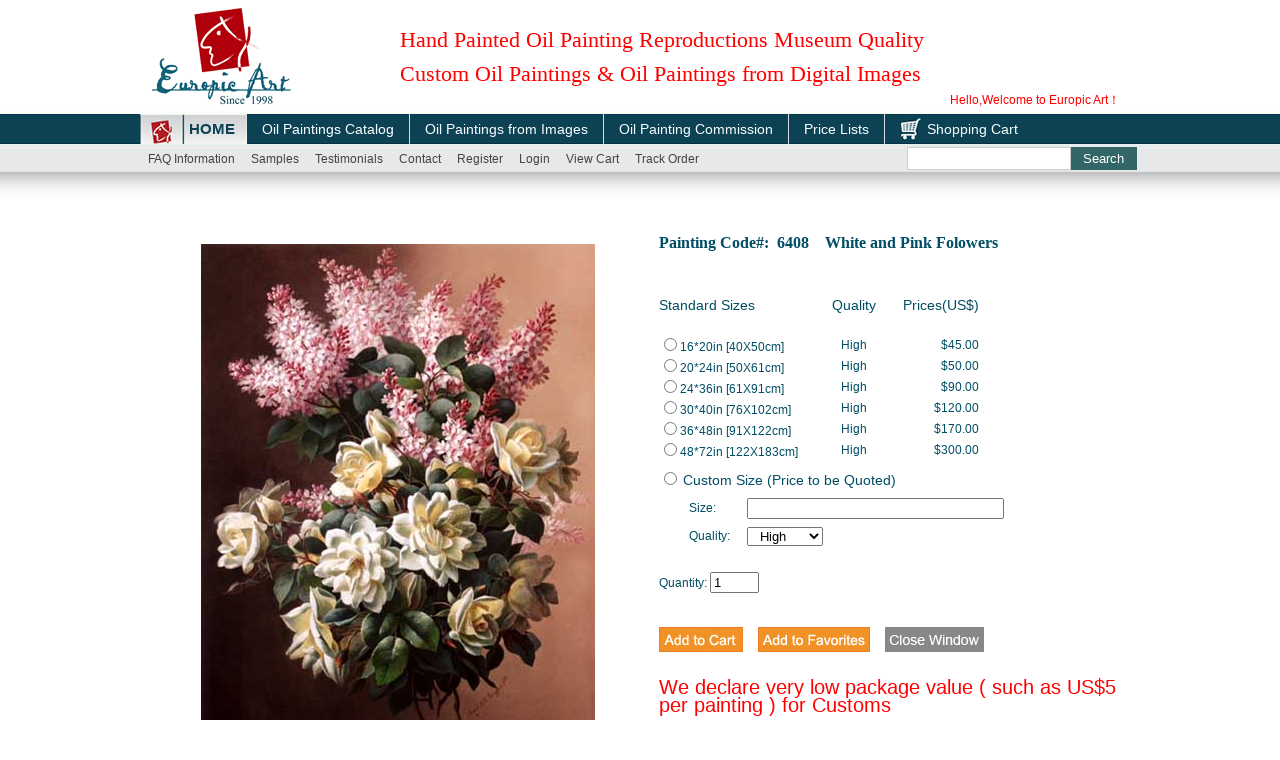

--- FILE ---
content_type: text/html; charset=utf-8
request_url: https://europic-art.com/goods-10277.html
body_size: 8758
content:
<!DOCTYPE html PUBLIC "-//W3C//DTD XHTML 1.0 Strict//EN" "http://www.w3.org/TR/xhtml1/DTD/xhtml1-strict.dtd">
<html xmlns="http://www.w3.org/1999/xhtml">
<head>
<meta http-equiv="Content-Type" content="text/html; charset=utf-8" />
<meta name="Keywords" content="" />
<meta name="Description" content="" />
<title>6408_Flowers_Catalog_Buy Oil Paintings for Wholesale Price</title>
<meta name="viewport" content="width=device-width, initial-scale=1.0, maximum-scale=1.0, user-scalable=0">
<link rel="shortcut icon" href="favicon.ico" />
<link rel="icon" href="animated_favicon.gif" type="image/gif" />
<link href="themes/oil_paintings/style.css" rel="stylesheet" type="text/css" />
<link href="themes/oil_paintings/style_main.css" rel="stylesheet" type="text/css" />
<link href="themes/oil_paintings/wap20190825.css" rel="stylesheet" type="text/css" />
<script language="javascript"> 
<!--
function killerrors() { 
return true; 
} 
window.onerror = killerrors; 
//-->
</script>
<script type="text/javascript" src="js/common.js"></script><script type="text/javascript" src="js/oil/js1.js"></script> 
</head>
<body>
<script type="text/javascript">
var process_request = "Please waiting...";
</script>
<script type="text/javascript" src="js/jquery.min.js"></script>
<script type="text/javascript">
$(function() {
window.__Object_toJSONString = Object.prototype.toJSONString;
delete Object.prototype.toJSONString;
});
</script>
<script type="text/javascript" src="js/oil/js1.js"></script>
<style>
.Search {background:none;height:auto;overflow:auto}
.Search #keyword{width:68%; border:1px solid #ccc;background:#fff;height: 19px;line-height: 19px;margin-top:0px;text-indent: 2px;}
.Search .btsearch {background:#366; color:#fff; width:28%; margin:0; padding:0; float:left}
@media screen and (min-width: 500px) and (max-device-width:1024px){#images a {width: 24%;}  .goodsbox1 {height:  auto !important;}}
@media screen and (max-width: 800px){ 
.Search {width:90%; padding:0;}
.Search #keyword{margin-top: 0px;margin-left: 0px;height: 25px;line-height: 25px;}
.Search .btsearch {height: 29px;background:#366; color:#fff; width:28%; margin:0; padding:0; float:left}}
</style>
<div class="page-header header">
  <div class="main"> 
	 <div class="logo"><a href="https://europic-art.com/"><img src="themes/oil_paintings/images/logo.gif" alt="oil paintings" /></a></div>
     <div class="top-dh" style="display:none"><a href="user.php?act=register" target="_blank" rel="nofollow">Register</a> | <a href="user.php?act=login" target="_blank" rel="nofollow">Log In</a> | <a href="flow.php" target="_blank" rel="nofollow">Shopping Cart</a></div>
	 <div class="topArea font-t">Hand Painted Oil Painting Reproductions Museum Quality<br>
Custom Oil Paintings & Oil Paintings from Digital Images</div>
	 <div class="Welcome">Hello,Welcome to Europic Art！</div>
  </div>
  
    <!--<div class="nav sj-daohang">
        <ul>
            <li><a href="./">Home</a></li>
            <li><a href="/catalog-oil-paintings-cid1.html"  class="wp_nav_li">Oil Paintings Catalog</a></li>
            <li><a href="/article-13.html"  class="wp_nav_li">Oil Paintings from photos</a></li>
            <li><a href="/article-12.html"  class="wp_nav_li">Commission</a></li>
            <li><a href="/stock-paintings-cid11.html"  class="wp_nav_li">Oil Paintings in Stock</a></li>
            <li><a href="/moulding-oil-paintings-cid13.html"  class="wp_nav_li">Moulding</a></li>
            <li><a href="flow.php"  class="wp_nav_li" target="_blank" >Shopping Cart</a></li>
            
            <div class="clear"></div>
        </ul>
    </div>
    <div class="toggle"> <em></em> <em></em> <em></em> </div>
	<script>
        $(".toggle").click(function(){
            if(!$(".header .nav").hasClass("show")){
                $(".header .nav").addClass("show");
                $(".header .nav").append('<div class="chose"></div>');
                $(".header").css("left","-140px");
                $(".header .nav").css("right","0px");        
                $(".chose").bind("click",function(){
                    $(".header .nav").removeClass("show");
                    $(".header").css("left","0px");
                    $(".header .nav").css("right","-203px"); 
                    $(".chose").unbind().remove();
                });
            }else{
              $(".header .nav").removeClass("show");
              $(".chose").unbind().remove();
              $(".header").css("left","0px");
              $(".header .nav").css("right","-203px"); 
            }
        });
    </script>-->
    
    
</div> 
<div class="globa-nav" style="">
    <div class="shadow"> </div>
    
    <div class="sj-dh" style="display:none;">
    	<ul>
        	<li><a href="./">Home</a></li>
            <li><a href="/catalog-oil-paintings-cid1.html">Catalog</a></li>
            <li><a href="/article-13.html">Oil Paintings from Images</a></li>
            <li><a href="/article-12.html">Oil Painting Commission</a></li>
            <!--<li><a href="/stock-paintings-cid11.html">Stocks</a></li>-->
            <li><a href="/article-7.html">Price Lists</a></li>
            <li><a href="/testimonials.php">Testimonials</a></li><li class=""><a href="#lianxi" rel="nofollow">Contact</a><!--<a href="article-14.html" target="_self">Samples</a>--></li>
        </ul>
        <div style="clear:both;"></div>
    </div>
    
    <div class="block1 clearfix pc-daohang">
   	<div class="fl">
    <span class="home"><a href="./"><font style="color:#0d4254; font-size:15px;">HOME</font></a></span>
    </div>
    
      <div class="allMenu fl"> 
      
		<a href="/catalog-oil-paintings-cid1.html"  class="big" id="m_about" onmouseover="document.getElementById('guideboxA').style.display=''" onmouseout="document.getElementById('guideboxA').style.display='none'">Oil Paintings Catalog</a>
			<a href="/article-13.html"  class="big" >Oil Paintings from Images</a>
			<a href="/article-12.html"  class="big"   >Oil Painting Commission</a>
			<!--<a href="/stock-paintings-cid11.html"  class="big"   >Oil Paintings in Stock</a>-->
			<!--<a href="/moulding-oil-paintings-cid13.html"  class="big" id="m_frame">Moulding</a>-->
            <a href="article-7.html"  class="big">Price Lists</a>
            
    <style>
	  /*.m_oil_tooltip{display:block !important}  */
	</style>
    
<script language="javascript" type="text/javascript"> 
	function showSubLevel(Obj){
		//Obj.className="hover";
		document.getElementById('guidebox'+Obj).style.display='block';  
		$('.m_oil_tooltip').addClass('block3');
		if (Obj == 'C'){
			$('.smenu').addClass('block4');
		}else{
			$('.dmenu').addClass('block4');
		}
	}
	function hideSubLevel(Obj){
		//Obj.className="";
		document.getElementById('guidebox'+Obj).style.display='none';
		$('.m_oil_tooltip').removeClass('block3');
		if (Obj == 'C'){
			$('.smenu').removeClass('block4');
		}else{
			$('.dmenu').removeClass('block4');
		}
	}
</script>
<script type="text/javascript"> 
$(document).ready(function(){
$("#m_about").simpletip({
	content: '<div style=\'position:absolute;background:transparent url() -659px -296px;top:-5px;left:11px;width:60px;height:22px;\'></div><div class=\'box\'><div class="m_in"><table cellspacing=0 cellpadding=0 border=0 style="width:100%;border-collapse:collapse;"><tr style="vertical-align:top"><td><a class="dot" href="abstract-modernism-oil-paintings-cid9.html"><span>Abstract &amp; Modernism</span></a><a class="dot" href="old-masters-oil-paintings-cid3.html"><span>Old Masters I</span></a><a class="dot" href="figures-oil-paintings-cid4.html"><span>Old Masters II</span></a><a class="dot" href="animals-oil-paintings-cid8.html"><span>Animals</span></a><a class="dot" href="flowers-oil-paintings-cid10.html"><span>Flowers</span></a><a class="dot" href="impressionism-oil-paintings-cid7.html"><span>Impressionism</span></a><a class="dot" href="impressionism-figures-oil-paintings-cid2.html"><span>Impressionism Figures</span></a><a class="dot" href="landscape-oil-paintings-cid5.html"><span>Landscape</span></a><a class="dot" href="still-lifes-oil-paintings-cid6.html"><span>Still Lifes</span></a><a class="dot" onmouseover="showSubLevel(\'C\')" onmouseout="hideSubLevel(\'C\')" href="./search.php?Artists="><span>Popular Artists >></span></a><a class="dot" onmouseover="showSubLevel(\'D\')" onmouseout="hideSubLevel(\'D\')" href="./search.php?Artists="><span>Popular Subjects >></span></a></td></tr></table></tr></table></div></div>',
	fixed: true,
	baseClass: 'm_oil_tooltip', 
	position: [0,30],
	focus: true,
	showEffect: 'none',
	hideEffect: 'none',
	showTime: 250,
	hideTime: 0,
	onShow: function(){
		$('#m_about > a.menu_link').addClass('menu_link_hover'); 
		$('#guideboxC').addClass('block');
		$('#guideboxD').addClass('block');
	},
	onHide: function(){
		$('#m_about > a.menu_link').removeClass('menu_link_hover').addClass('menu_link');
		$('#guideboxC').removeClass('block');
		$('#guideboxD').removeClass('block'); 
	}
});
//$("#m_frame").simpletip({
//	content: '<div style=\'position:absolute;background:transparent url() -659px -296px;top:-5px;left:11px;width:60px;height:22px;\'></div><div class=\'box\'><div class="m_in"><table cellspacing=0 cellpadding=0 border=0 style="width:150px;border-collapse:collapse;"><tr style="vertical-align:top"><td><a class="dot" href="/stock-oil-paintings-cid12.html"><span>Stock Frames</span></a><a class="dot" href="/moulding-oil-paintings-cid13.html"><span>Moulding</span></a></td></tr></table></tr></table></div></div>',
//	fixed: true,
//	baseClass: 'm_oil_tooltip2', 
//	position: [0,30],
//	focus: true,
//	showEffect: 'none',
//	hideEffect: 'none',
//	showTime: 250,
//	hideTime: 0,
//	 
//}); 
}); 
</script>
         
     <a href="flow.php" class="big shop_cart" target="_blank" >Shopping Cart</a> 
<div class="smenu" id="guideboxC">
<ul onmouseover="showSubLevel('C')" onmouseout="hideSubLevel('C')"> 
<li><a href="/lawrence-alma-tadema-paintings-info.html"><span>Alma-Tadema</span></a></li>
<li><a href="/jean-beraud-paintings-info.html"><span>Beraud</span></a></li>
<li><a href="/albert-bierstadt-paintings-info.html"><span>Bierstadt</span></a></li>
<li><a href="/eugene-de-blaas-paintings-info.html"><span>Blaas</span></a></li>
<li><a href="/giovanni-boldini-paintings-info.html"><span>Boldini</span></a></li>
<li><a href="/sandro-botticelli-paintings-info.html"><span>Botticelli</span></a></li>
<li><a href="/francois-boucher-paintings-info.html"><span>Boucher</span></a></li>
<li><a href="/eugene-louis-boudin-paintings-info.html"><span>Boudin</span></a></li>
<li><a href="/william-bouguereau-paintings-info.html"><span>Bouguereau</span></a></li>
<li><a href="/alexandre-cabanel-paintings-info.html"><span>Cabanel</span></a></li>
<li><a href="/canaletto-paintings-info.html"><span>Canaletto</span></a></li>
<li><a href="/caravaggio-paintings-info.html"><span>Caravaggio</span></a></li>
<li><a href="/mary-cassatt-paintings-info.html"><span>Cassatt</span></a></li>
<li><a href="/paul-cezanne-paintings-info.html"><span>Cezanne</span></a></li>
<li><a href="/chardin-paintings-info.html"><span>Chardin</span></a></li>
<li><a href="/william-merritt-chase-paintings-info.html"><span>Chase</span></a></li>
<li><a href="/john-constable-paintings-info.html"><span>Constable</span></a></li>
<li><a href="/thomas-sidney-cooper-oil-paintings-info.html"><span>Cooper</span></a></li>
<li><a href="/jean-baptiste-camille-corot-oil-paintings-info.html"><span>Corot</span></a></li>
<li><a href="/gustave-courbet-oil-paintings-info.html"><span>Courbet</span></a></li>
<li><a href="/edouard-leon-cortes-oil-paintings-info.html"><span>Cortes</span></a></li>
<li><a href="/jacques-louis-david-paintings-info.html"><span>David, Jacques</span></a></li>
<li><a href="/leonardo-da-vinci-oil-paintings-info.html"><span>da Vinci</span></a></li>
<li><a href="/Montague-dawson-oil-paintings-info.html"><span>Dawson</span></a></li>
<li><a href="/edgar-degas-famous-paintings-info.html"><span>Degas</span></a></li>
<li><a href="/delacroix-eugene-oil-paintings-info.html"><span>Delacroix</span></a></li>
<li><a href="/frank-dicksee-paintings-info.html"><span>Dicksee</span></a></li>
<li><a href="/julien-dupre-original-paintings-info.html"><span>Dupre</span></a></li>
<li><a href="/el-greco-famous-oilpaintings-info.html"><span>El Greco</span></a></li> 
<li><a href="/henri-fantin-latour-paintings-info.html"><span>Fantin-Latour</span></a></li>
<li><a href="/thomas-gainsborough-famous-oil-paintings-info.html"><span>Gainsborough</span></a></li>
<li><a href="/john-william-godward-oil-paintings-info.html"><span>Godward</span></a></li>
<li><a href="/albrecht-durer-oil-paintings-info.html"><span>Durer</span></a></li>
<li><a href="/paul-gauguin-paintings-info.html"><span>Gauguin</span></a></li>
<li><a href="/francisco-goya-famous-paintings-info.html"><span>Goya</span></a></li>
<li><a href="/frans-hals-oil-paintings-info.html"><span>Hals</span></a></li>
<li><a href="/william-harnett-oil-paintings-info.html"><span>Harnett</span></a></li>
<li><a href="/edgar-hunt-oil-paintings-info.html"><span>Hunt</span></a></li>
<li><a href="/jean-auguste-dominique-ingres-paintings-info.html"><span>Ingres</span></a></li>
<li><a href="/kandinsky-oil-paintings-info.html"><span>Kandinsky</span></a></li>
<li><a href="/paul-klee-oil-paintings-info.html"><span>Klee</span></a></li>
<li><a href="/gustav-klimt-oil-paintings-info.html"><span>Klimt</span></a></li>
<li><a href="/frederic-leighton-oil-paintings-info.html"><span>Leighton</span></a></li>
<li><a href="/edouard-manet-famous-oil-paintings-info.html"><span>Manet</span></a></li>
<li><a href="/franz-marc-paintings-info.html"><span>Marc, Franz</span></a></li>
<li><a href="/john-everett-millais-paintings-info.html"><span>Millais</span></a></li>
<li><a href="/millet-jean-francois-paintings-info.html"><span>Millet</span></a></li>
<li><a href="/modigliani-oil-paintings-info.html"><span>Modigliani</span></a></li>
<li><a href="/claude-monet-famous-oil-paintings-info.html"><span>Monet</span></a></li>
<li><a href="/edvard-munch-paintings-info.html"><span>Munch</span></a></li>
<li><a href="/emile-munier-paintings-info.html"><span>Munier</span></a></li>
<li><a href="/camille-pissarro-oil-paintings-info.html"><span>Pissarro</span></a></li>
<li><a href="/raphael-oil-paintings-info.html"><span>Raphael</span></a></li>
<li><a href="/rembrandt-paintings-info.html"><span>Rembrandt</span></a></li>
<li><a href="/pierre-auguste-renoir-famous-paintings-info.html"><span>Renoir</span></a></li>
<li><a href="/dante-gabriel-rossetti-paintings-info.html"><span>Rossetti</span></a></li>
<li><a href="/peter-paul-rubens-paintings-info.html"><span>Rubens</span></a></li>
<li><a href="/john-singer-sargent-paintings-info.html"><span>Sargent</span></a></li>
<li><a href="/egon-schiele-painting-info.html"><span>Schiele</span></a></li>
<li><a href="/alfred-sisley-paintings-info.html"><span>Sisley</span></a></li>
<li><a href="/james-tissot-paintings-info.html"><span>Tissot</span></a></li>
<li><a href="/titian-oil-paintings-info.html"><span>Titian</span></a></li>
<li><a href="/joseph-mallord-william-turner-paintings-info.html"><span>Turner</span></a></li>
<li><a href="/sir-anthony-van-dyck-paintings-info.html"><span>Van Dyck</span></a></li>
<li><a href="/vincent-van-gogh-paintings-info.html"><span>Van Gogh</span></a></li>
<li><a href="/diego-velazquez-paintings-info.html"><span>Velazquez</span></a></li>
<li><a href="/johannes-vermeer-paintings-info.html"><span>Vermeer</span></a></li>
<li><a href="/emile-vernon-paintings-info.html"><span>Vernon</span></a></li>
<li><a href="/john-william-waterhouse-paintings-info.html"><span>Waterhouse</span></a></li>
<li><a href="/jean-antoine-watteau-paintings-info.html"><span>Watteau</span></a></li>
<li><a href="/morgan-weistling-oil-paintings-info.html"><span>Weistling</span></a></li>
<li><a href="/william-clarke-wontner-paintings-info.html"><span>Wontner</span></a></li>
<li><a href="/eugenio-zampighi-paintings-info.html"><span>Zampighi</span></a></li>
<li><a href="/anders-zorn-paintings-info.html"><span>Zorn</span></a></li>
</ul>
</div>
<div class="dmenu" id="guideboxD">
<ul onmouseover="showSubLevel('D')" onmouseout="hideSubLevel('D')"> 
<li><a href="./search.php?Artists=Abstract"><span>Abstract</span></a></li>
		<li><a href="./search.php?Artists=Americana"><span>Americana</span></a></li>
		<li><a href="./search.php?Artists=Angel"><span>Angel</span></a></li>
		<li><a href="./search.php?Artists=Baroque"><span>Baroque</span></a></li>
		<li><a href="./search.php?Artists=Children"><span>Children</span></a></li>
		<li><a href="./search.php?Artists=Cubism"><span>Cubism</span></a></li>
		<li><a href="./search.php?Artists=Fauvism"><span>Fauvism</span></a></li>
		<li><a href="./search.php?Artists=Group of Seven"><span>Group of Seven</span></a></li>
		<li><a href="./search.php?Artists=Horse"><span>Horse</span></a></li>
		<li><a href="./search.php?Artists=Hudson River School"><span>Hudson River School</span></a></li>
		<li><a href="./search.php?Artists=Neoclassicism"><span>Neoclassicism</span></a></li>
		<li><a href="./search.php?Artists=Nude"><span>Nude</span></a></li>
		<li><a href="./search.php?Artists=Oriental"><span>Oriental</span></a></li>
		<li><a href="./search.php?Artists=Paris"><span>Paris</span></a></li>
		<li><a href="./search.php?Artists=Pre-Raphaelite"><span>Pre-Raphaelite</span></a></li>
		<li><a href="./search.php?Artists=Religion and Mythology"><span>Religion &amp; Mythology</span></a></li>
		<li><a href="./search.php?Artists=Rococo"><span>Rococo</span></a></li>
		<li><a href="./search.php?Artists=Romanticism"><span>Romanticism</span></a></li>
		<li><a href="./search.php?Artists=seascape"><span>Seascape</span></a></li>
		<li><a href="./search.php?Artists=Venice"><span>Venice</span></a></li>
</ul>
</div>
      
  
  </div>     
		</div>
        
        
</div>
        
<div class="clear"></div>
<div class="block1 clearfix">
<script type=text/javascript>
function menuFix() {
var sfEls = document.getElementById("menu").getElementsByTagName("li");
for (var i=0; i<sfEls.length; i++) {
sfEls[i].onmouseover=function() {
this.className+=(this.className.length>0? " ": "") + "sfhover";
}
sfEls[i].onMouseDown=function() {
this.className+=(this.className.length>0? " ": "") + "sfhover";
}
sfEls[i].onMouseUp=function() {
this.className+=(this.className.length>0? " ": "") + "sfhover";
}
sfEls[i].onmouseout=function() {
this.className=this.className.replace(new RegExp("( ?|^)sfhover\\b"), 
"");
}
}
}
window.onload=menuFix;
</script> 
  <div class="sub_menu" id="menu"> 
  <ul>
    <li><a href="/article-8.html" target="_self">FAQ Information</a></li><!--<li><a href="article-7.html" target="_self">Price Lists</a></li>--><li><a href="article-14.html" target="_self">Samples</a></li><li><a href="/testimonials.php" target="_self">Testimonials</a></li><li><a href="https://europic-art.com/Contact.html" target="_self">Contact</a>
      
    </li><li><div id="append_parent"></div>
<a href="user.php?act=register" target="_blank" rel="nofollow">Register</a></li><li><a href="user.php?act=login" target="_blank" rel="nofollow">Login</a>
    <ul  class="menu-login"> 
   <form name="formLogin" action="user.php" method="post" onSubmit="return userLogin()">
		<table width="100%" border="0" cellpadding="3" cellspacing="5" align="center" class="NCSS1">
          <tbody><tr>
            <td width="35%" align="right">Email</td>
            <td width="65%"><input name="lemail" type="text" size="25" class="inputBg"></td>
          </tr>
          <tr>
            <td align="right">Password</td>
            <td>
            <input name="password" type="password" size="15" class="inputBg">
            </td>
          </tr>
          <tr style="display:none">
            <td align="right"></td>
			<td><input type="checkbox" value="1" checked="checked" name="remember" id="remember"><label for="remember">Remember my login information.</label></td>
          </tr>
          <tr>
            <td>&nbsp;</td>
            <td align="left">
            <input type="hidden" name="act" value="act_login">
            <input type="hidden" name="back_act" value="/user.php">
            <input type="submit" name="submit" value="" class="btn_submit_b">
            </td>
          </tr>
          <tr>
            <td>&nbsp;</td>
            <td align="left"><a href="user.php?act=get_password" style="font-size: 14px;" class="f3" rel="nofollow">Forget Password</a></td>
          </tr> 
          </tbody>
	  </table>
    </form> 
  </ul>    </li><li><a href="flow.php" target="_blank">View cart</a>
    <ul class="menu-View">
  <a href="flow.php" title="Cart">0 Items in your cart, Total Amount $0.00.</a><br/>    </ul>
    </li><li><a href="javascript:void(0);" target="_blank">Track order</a>
     <ul class="menu-Track">Please log in to your account to see the status of your order.<br/><br/><a href="/track_order.php?order_sn=240527982">240527982</a>,<a href="/track_order.php?order_sn=250226789">250226789</a>,</ul>
    </li>
          </ul> 
  <div class="Search ">
<script type="text/javascript">
<!--
function checkSearchForm()
{
	if(document.getElementById('keyword').value)
	{
		return true;
	}
	else
	{
		alert("Please enter the keywords");
		return false;
	}
}
-->
</script> 
   <form id="searchForm" name="searchForm" method="get" action="search.php" onsubmit="return checkSearchForm()"><input class="fl" name="keywords" type="text" id="keyword" value="" ><input class="fr btsearch" name="btsearch" type="submit" id="btsearch" value="Search">
 </form>
   
  </div>
</div>
</div><div class="block1 clearfix lb">
 
   
<script language="JavaScript">
function CheckForm()
{
	var resualt=false;
	for(var i=0;i<document.addcatalog.Model.length;i++)
	{
		if(document.addcatalog.Model[i].checked)
		{
		  resualt=true;
		  document.addcatalog.isstandard.checked = false;
		}
		if(document.addcatalog.isstandard.checked)
		{
		  resualt=true;
		  document.addcatalog.Model[i].checked = false;
		}
	}
		 
	if(!resualt)
	{
		alert("Please choose a size.");
		   return false;
	}
    if (document.addcatalog.isstandard.checked ){
	    if (document.addcatalog.Model1.value.length==0 ){
  		    alert("Please Enter a size.");
		    document.addcatalog.Model1.focus();
		    return false;
		}
		/*else if (document.addcatalog.Quantity2.value.length == 0) {
		       alert("Please Input Quantity.");
		       document.addcatalog.Quantity2.focus();
		       return false;
		}*/
		
		//document.addcatalog.Quantity.value=document.addcatalog.Quantity2.value;
  	    document.addcatalog.Model.value="Customed";
	}
	else if	(document.addcatalog.Model.value == "" ){
	
	 alert("Please choose a size.");
	 document.addcatalog.Model.focus();
     return false;
	
	}
	else if	(document.addcatalog.Model.value != "" ){
	
	 	if(document.addcatalog.Quantity.value.length == 0){
		 alert("Please Input Quantity.");
		       document.addcatalog.Quantity.focus();
		       return false;
		}
	
	}
	return true;
}
function ChoiceIsStandard(Standardno)
{ 
     if(Standardno==0){
		 for(var i=0;i<document.addcatalog.Model.length;i++)
		 {
		 document.addcatalog.Model[i].checked = false;
		 document.getElementById("modelpid").checked=true;	
		 document.getElementById("modelpid").value="Customed";
		 }
		 document.addcatalog.Model1.disabled = false;
		 //document.addcatalog.Quantity.disabled = true;
		 //document.addcatalog.Quantity2.disabled = false;
		 document.addcatalog.Quality.disabled = false; 	
		 document.addcatalog.isstandard.checked='checked';
		 
     }
	 else {
		 
		 document.addcatalog.Model1.disabled = true;
		 document.addcatalog.isstandard.checked = false;
		 //document.addcatalog.Quantity.disabled = false;
		 //document.addcatalog.Quantity2.disabled = true;
		 document.addcatalog.Quality.disabled = true; 
	 }
}
</script>
  <TABLE border=0  cellspacing="0" cellpadding="0"  class="pro-show">
    <tr>
      <td width=380 valign="top" align="center" style="padding-top:40px; " ><img src="pic/6/6408.jpg" alt="Painting Code#6408-White and Pink Folowers" width="350" hspace="10" vspace="10"></td>
            <td width="370" valign="top"><form name="addcatalog" action='/flow.php?step=add_to_cart' method="POST" onSubmit="return CheckForm();">
          		  <TABLE   border=0  cellPadding=4 cellSpacing=0  class="pro-canshu" width="370">
            <TR>
              <TD colspan=3><br></TD>
            </TR>
            <TR>
              <TD colspan=3 class="f16  fb font-t"><h1 class="f16 font-t">Painting Code#:&nbsp;&nbsp;6408&nbsp;&nbsp;&nbsp;&nbsp;White and Pink Folowers</h1><br>
                <br></TD>
            </TR>
            <TR>
              <TD colspan=3 class="biaoge-x">
                <table width=320 border=0 cellspacing=0 cellpadding=0 class=NCSS013>
                  <tr class="f14">
                    <td width=150 align=left>Standard Sizes</td>
                    <td width=100 align=center>Quality</td>
                    <td width=70 align=right>Prices(US$)</td>
                  </tr>
				  <tr>
                    <td align="left"><input name="Model" value='Customed' type="radio" style=" visibility:hidden" id="modelpid" onClick="ChoiceIsStandard(0)"/></td>
                    <td align="center"></td>
                    <td align="right"></td>
                  </tr>
				  				  <tr>
                    <td align="left"><label><input name="Model" value='152' type="radio" id='pmodel0' onClick="ChoiceIsStandard(1)"/>16*20in [40X50cm]</label></td>
                    <td align="center">High</td>
                    <td align="right">$45.00</td>
                  </tr>
				  				  <tr>
                    <td align="left"><label><input name="Model" value='153' type="radio" id='pmodel1' onClick="ChoiceIsStandard(1)"/>20*24in [50X61cm]</label></td>
                    <td align="center">High</td>
                    <td align="right">$50.00</td>
                  </tr>
				  				  <tr>
                    <td align="left"><label><input name="Model" value='154' type="radio" id='pmodel2' onClick="ChoiceIsStandard(1)"/>24*36in [61X91cm]</label></td>
                    <td align="center">High</td>
                    <td align="right">$90.00</td>
                  </tr>
				  				  <tr>
                    <td align="left"><label><input name="Model" value='155' type="radio" id='pmodel3' onClick="ChoiceIsStandard(1)"/>30*40in [76X102cm]</label></td>
                    <td align="center">High</td>
                    <td align="right">$120.00</td>
                  </tr>
				  				  <tr>
                    <td align="left"><label><input name="Model" value='156' type="radio" id='pmodel4' onClick="ChoiceIsStandard(1)"/>36*48in [91X122cm]</label></td>
                    <td align="center">High</td>
                    <td align="right">$170.00</td>
                  </tr>
				  				  <tr>
                    <td align="left"><label><input name="Model" value='157' type="radio" id='pmodel5' onClick="ChoiceIsStandard(1)"/>48*72in [122X183cm]</label></td>
                    <td align="center">High</td>
                    <td align="right">$300.00</td>
                  </tr>
				                  </table>
                </TD>
            </TR>
            <TR>
              <TD align="left" colspan="3"><label><input name="isstandard" type="radio" onClick="ChoiceIsStandard(0)" > <span class="f14">Custom Size (Price to be Quoted)</span></label></TD>
              
            </TR>
            <TR>
              <TD rowspan="3"></TD>
              <TD width="12%"  align="left"> Size:</TD>
              <TD width="82%" align="left"><input name="Model1" type="text" value="" size="30" maxlength="40"  onClick="ChoiceIsStandard(0)"></TD>
            </TR>
            <TR>
              <TD  align="left">Quality:</TD>
              <TD  align="left"><select name="Quality" size="1" >
                  <option value='High' selected>&nbsp; High </option>
                  <option value='Medium'>&nbsp; Medium </option>
                </select></TD>
            </TR>
			<TR>
              <TD colspan="2" height="10"></TD>
			</TR>
            <TR>
              <TD colspan="3"  align="left">Quantity:
              <input name="Quantity" type="text" value="1" size="4" maxlength="5"  ></TD>
            </TR>
            <TR>
              <TD colspan="3" align="left" >&nbsp;&nbsp;</TD>
            </TR>
            <TR>
              <TD colspan="3"><input name="goods_id" type="hidden" value="10277" /><input type="submit" value="" class="addtocart" style="margin-bottom: 2px; vertical-align: middle;">&nbsp;&nbsp;&nbsp;&nbsp; <a href="javascript:favorite(10277)"><img src="themes/oil_paintings/images/addfavorites.gif" style=" margin-bottom:2px;vertical-align:middle" /></a>&nbsp;&nbsp;&nbsp;&nbsp;
                <input type="button" value=" " onclick="javascript:self.close()" class="closew"></TD>
            </TR>
          </TABLE>
		          </form>
        
        <div style="color:red;font-size: 20px;    padding: 20px 4px;">We declare very low package value ( such as US$5 per painting ) for Customs</div>
        </td>
    </tr>
  </table>
  <div class="info-show">
    <div class="t  font-t">100% Satisfaction Guarantee, Money Back Guarantee:</div>
    <div class="text" style="font-size: 13px;">
    <!--<p class="f14"><strong>*</strong>We are Paypal selected supplier, please log on <a href="https://www.paypal-suppliers.com" target="_blank" rel="nofollow">https://www.paypal-suppliers.com</a> and search "Europic Art"</p>-->
      <p><strong>*</strong>We can take picture of your order for your approval when finish, improve it if you require until you are satisfied, <u>fully refund you if you are not satisfied.</u></p>
<p><strong>*</strong><u>If you are not satisfied with your order when receive, YOU DON'T NEED TO SEND IT BACK, within 30 days after receive you destroy it and send us photo proof then we fully refund you.</u></p>
<p><strong>*</strong>We guarantee that you receive your order in good condition. We redo your order for free if your package is lost during transportation.</p>
<p><strong>*</strong>If your order is damaged during transportation, which customer can provide photo proof of damage, we fully refund you or provide free replacement without any charge.</p>
<p><strong>*</strong>For our regular customers, we also provide free improvement free replacement, or credits for any unsatisfactory quality or damage.</p>
    </div>
	
	<div class="text" style="margin-top:20px;">
		We provide the best value <a href="https://europic-art.com/">oil paintings</a> and service for wholesale distributors, galleries,hotels,restaurants, furnishers, interior designers, and consumers as well. With our excellent products and customer service, we have been successfully cooperating with our regular customers from over forty countries, providing them the tailor-made cooperation plans. Other than the oil paintings in our catalog, you also can email us your favorite oil paintings or mail us books, posters, postcards or photos to create <a href="https://europic-art.com/">oil paintings on canvas</a>. Your call, email or fax is greatly welcome. Thank you.
	</div>
	<div class="text" style="margin-top:20px;">
		The people who browsed this painting also browsed the <a href="/figures-oil-paintings-cid4.html"><h3 style="font-size:18px;display: inline-table;">Abstract Oil Paintings</h3></a>, the <a href="/animals-oil-paintings-cid8.html"><h3 style="font-size:18px;display: inline-table;">OId Masters Oil paintings</h3></a>, the <a href="/landscape-oil-paintings-cid5.html"><h3 style="font-size:18px;display: inline-table;">Landscape Oil Paintings</h3></a>, the <a href="/flowers-oil-paintings-cid10.html"><h3 style="font-size:18px;display: inline-table;">flower oil painting</h3></a>, the <a href="/old-masters-oil-paintings-cid3.html"><h3 style="font-size:18px;display: inline-table;">Animal Oil Paintings</h3></a>, etc.
	</div>
  </div>
  <img src="themes/oil_paintings/images/VisaMastercardPaypal.jpg" border="0" style="margin:20px 0"> 
   
</div>
<div class="clear"></div>
<div class="pageFooter" id="lianxi">
<div class="artBox">
<div class="artList">
	<div class="list1 fl">
		<ul class="tupian">
		<li class="cu">For payment we accept: </li>
		<li class="h25"><img src="themes/oil_paintings/images/image001.jpg" /></li>
		<li class="h25"><img src="themes/oil_paintings/images/image003.png" /></li>
		<li><img src="themes/oil_paintings/images/image005.png" /></li>
		<li><img src="themes/oil_paintings/images/image007.png" /></li>
		</ul>
	</div>
	<div class="list">
		<ul class="tupian">
		<li class="cu">Delivered by: </li>
		<li class="h25"><img src="themes/oil_paintings/images/image009.png" /></li>
		<li class="h25"><img src="themes/oil_paintings/images/image011.png" /></li>
		<li><img src="themes/oil_paintings/images/image013.png" /></li>
		<li><img src="themes/oil_paintings/images/image015.png" /></li>
		<li class="h25"><img src="themes/oil_paintings/images/image017.png" /></li>
		</ul>
	</div>
	<div class="list img" >
		<ul>
		<li class="cu">Contact:</li>
		<li>Sales Manager:	Jack Lee</li>
		<li>Tel: +86 592 555 2746</li>
		<li>Mobile: +86 13 606 909 127</li> 
		<li>Email: <a href="/cdn-cgi/l/email-protection#781d0d0a1708111b190a0c38170d0c14171713561b1715" target="_blank"><span class="__cf_email__" data-cfemail="fa9f8f88958a93999b888eba958f8e96959591d4999597">[email&#160;protected]</span></a></li>
		<li>&nbsp;&nbsp;&nbsp;&nbsp;&nbsp;&nbsp;&nbsp;&nbsp;&nbsp;&nbsp;&nbsp;<a href="/cdn-cgi/l/email-protection#d0bab1b3bbbcb5b590b5a5a2bfa0b9b3fdb1a2a4feb3bfbd" target="_blank"><span class="__cf_email__" data-cfemail="72181311191e1717321707001d021b115f1300065c111d1f">[email&#160;protected]</span></a></li>
		<!--<li><img src="themes/oil_paintings/images/ico-ss.jpg" width="20" height="20" alt="">jackl@europic-art.com</li>-->
		<li>WhatsApp: +86 13 606 909 127</li> 
		<li>WeChat: +86 13 606 909 127</li> 
        <li style="OVERFLOW: visible; height:auto"><a href="https://www.facebook.com/EuropicArt" target="_blank" rel="nofollow"><img src="themes/oil_paintings/images/facebook.jpg"></a><style>
		.pageFooter .artBox .artList .list ,.pageFooter .artBox .artList UL {
		OVERFLOW: visible;}
		</style>
        <br /><br />
             <img src="shuoming.png"  style="max-width: 300px; "/></li> 
		</ul>
		<div style="display:none;"></div>
        <a class="sj-b" style="display:none;" style="color:#888" href="https://www.xmwpwl.com" target="_blank" rel="nofollow"><span style="color:#888; padding-top:80px; display:block">design by:<img src="themes/oil_paintings/images/logo-wp.jpg">weipin</span></a>
	</div>
	<div class="list info-footer"> 
		<ul >
		<li class="cu">Business Address: </li>
		</ul>
		<p align="left">208&nbsp;Rongbin&nbsp;Building&nbsp; <br />Lianyueli&nbsp;162 <br />
		Xiamen,&nbsp;Fujian&nbsp;Province <br />China&nbsp;361012 <br />
		<a style="color:#888" href="https://www.xmwpwl.com" target="_blank" rel="nofollow"><span style="color:#888; padding-top:80px; display:block">design by:<img src="themes/oil_paintings/images/logo-wp.jpg">weipin</span></a></p>
	</div>
    <style>.f-img{width:50%; float:right;} .f-img img{width:85%;}  
	@media (max-width:992px){.f-img{width:100%; float: none;}} </style>
    <!--<div  class="f-img"><img src="https://europic-art.com/contact2.jpg"></div>-->
</div>
</div>
</div>
<script data-cfasync="false" src="/cdn-cgi/scripts/5c5dd728/cloudflare-static/email-decode.min.js"></script></body>
<script type="text/javascript">
var goods_id = 10277;
var goodsattr_style = 1;
var gmt_end_time = 0;
var day = "day";
var hour = "hour";
var minute = "minute";
var second = "second";
var end = "end";
var goodsId = 10277;
var now_time = 1768959123;
function favorite(goodid){
	$.ajax({
		type: "get",
		url: "/user.php?act=collect&id="+goodid,
		error : function(request) {
		},
		success : function(data) {
			alert("success");
		}
	});
}
</script>
</html>
